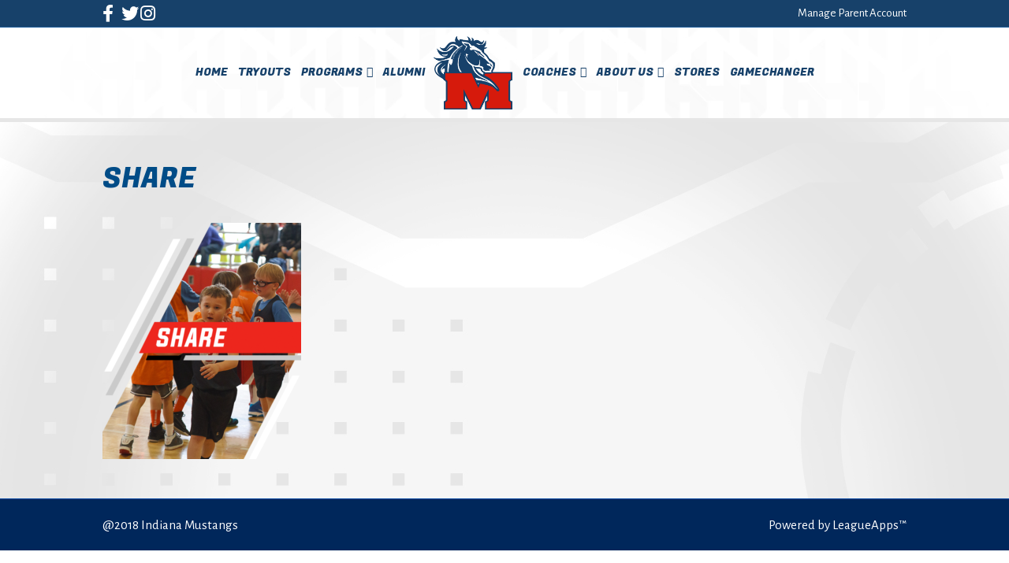

--- FILE ---
content_type: text/html; charset=UTF-8
request_url: https://www.mustangsnation.com/home/attachment/share
body_size: 9250
content:
<!DOCTYPE html>
<html lang="en-US">
<head>
<meta charset="UTF-8" />
<meta name='viewport' content='width=device-width, initial-scale=1.0' />
<meta http-equiv='X-UA-Compatible' content='IE=edge' />
<link rel="profile" href="https://gmpg.org/xfn/11" />
<link rel="pingback" href="https://www.mustangsnation.com/xmlrpc.php" />
<!--[if lt IE 9]>
	<script src="https://www.mustangsnation.com/wp-content/themes/bb-theme/js/html5shiv.js"></script>
	<script src="https://www.mustangsnation.com/wp-content/themes/bb-theme/js/respond.min.js"></script>
<![endif]-->
<meta name='robots' content='index, follow, max-image-preview:large, max-snippet:-1, max-video-preview:-1' />
	<style>img:is([sizes="auto" i], [sizes^="auto," i]) { contain-intrinsic-size: 3000px 1500px }</style>
	
	<!-- This site is optimized with the Yoast SEO plugin v24.6 - https://yoast.com/wordpress/plugins/seo/ -->
	<title>share - Indiana Mustangs</title>
	<link rel="canonical" href="https://www.mustangsnation.com/home/attachment/share/" />
	<meta property="og:locale" content="en_US" />
	<meta property="og:type" content="article" />
	<meta property="og:title" content="share - Indiana Mustangs" />
	<meta property="og:url" content="https://www.mustangsnation.com/home/attachment/share/" />
	<meta property="og:site_name" content="Indiana Mustangs" />
	<meta property="og:image" content="https://www.mustangsnation.com/home/attachment/share" />
	<meta property="og:image:width" content="600" />
	<meta property="og:image:height" content="715" />
	<meta property="og:image:type" content="image/png" />
	<meta name="twitter:card" content="summary_large_image" />
	<script type="application/ld+json" class="yoast-schema-graph">{"@context":"https://schema.org","@graph":[{"@type":"WebPage","@id":"https://www.mustangsnation.com/home/attachment/share/","url":"https://www.mustangsnation.com/home/attachment/share/","name":"share - Indiana Mustangs","isPartOf":{"@id":"https://www.mustangsnation.com/#website"},"primaryImageOfPage":{"@id":"https://www.mustangsnation.com/home/attachment/share/#primaryimage"},"image":{"@id":"https://www.mustangsnation.com/home/attachment/share/#primaryimage"},"thumbnailUrl":"https://www.mustangsnation.com/wp-content/uploads/2018/08/share.png","datePublished":"2018-08-02T17:41:35+00:00","breadcrumb":{"@id":"https://www.mustangsnation.com/home/attachment/share/#breadcrumb"},"inLanguage":"en-US","potentialAction":[{"@type":"ReadAction","target":["https://www.mustangsnation.com/home/attachment/share/"]}]},{"@type":"ImageObject","inLanguage":"en-US","@id":"https://www.mustangsnation.com/home/attachment/share/#primaryimage","url":"https://www.mustangsnation.com/wp-content/uploads/2018/08/share.png","contentUrl":"https://www.mustangsnation.com/wp-content/uploads/2018/08/share.png","width":600,"height":715},{"@type":"BreadcrumbList","@id":"https://www.mustangsnation.com/home/attachment/share/#breadcrumb","itemListElement":[{"@type":"ListItem","position":1,"name":"Home","item":"https://www.mustangsnation.com/"},{"@type":"ListItem","position":2,"name":"Home","item":"https://www.mustangsnation.com/"},{"@type":"ListItem","position":3,"name":"share"}]},{"@type":"WebSite","@id":"https://www.mustangsnation.com/#website","url":"https://www.mustangsnation.com/","name":"Indiana Mustangs","description":"Baseball and Softball Program","potentialAction":[{"@type":"SearchAction","target":{"@type":"EntryPoint","urlTemplate":"https://www.mustangsnation.com/?s={search_term_string}"},"query-input":{"@type":"PropertyValueSpecification","valueRequired":true,"valueName":"search_term_string"}}],"inLanguage":"en-US"}]}</script>
	<!-- / Yoast SEO plugin. -->


<link rel='dns-prefetch' href='//fonts.googleapis.com' />
<link href='https://fonts.gstatic.com' crossorigin rel='preconnect' />
<link rel="alternate" type="application/rss+xml" title="Indiana Mustangs &raquo; Feed" href="https://www.mustangsnation.com/feed" />
		<!-- This site uses the Google Analytics by MonsterInsights plugin v9.3.0 - Using Analytics tracking - https://www.monsterinsights.com/ -->
		<!-- Note: MonsterInsights is not currently configured on this site. The site owner needs to authenticate with Google Analytics in the MonsterInsights settings panel. -->
					<!-- No tracking code set -->
				<!-- / Google Analytics by MonsterInsights -->
		<script type="text/javascript">
/* <![CDATA[ */
window._wpemojiSettings = {"baseUrl":"https:\/\/s.w.org\/images\/core\/emoji\/16.0.1\/72x72\/","ext":".png","svgUrl":"https:\/\/s.w.org\/images\/core\/emoji\/16.0.1\/svg\/","svgExt":".svg","source":{"concatemoji":"https:\/\/www.mustangsnation.com\/wp-includes\/js\/wp-emoji-release.min.js?ver=6.8.3"}};
/*! This file is auto-generated */
!function(s,n){var o,i,e;function c(e){try{var t={supportTests:e,timestamp:(new Date).valueOf()};sessionStorage.setItem(o,JSON.stringify(t))}catch(e){}}function p(e,t,n){e.clearRect(0,0,e.canvas.width,e.canvas.height),e.fillText(t,0,0);var t=new Uint32Array(e.getImageData(0,0,e.canvas.width,e.canvas.height).data),a=(e.clearRect(0,0,e.canvas.width,e.canvas.height),e.fillText(n,0,0),new Uint32Array(e.getImageData(0,0,e.canvas.width,e.canvas.height).data));return t.every(function(e,t){return e===a[t]})}function u(e,t){e.clearRect(0,0,e.canvas.width,e.canvas.height),e.fillText(t,0,0);for(var n=e.getImageData(16,16,1,1),a=0;a<n.data.length;a++)if(0!==n.data[a])return!1;return!0}function f(e,t,n,a){switch(t){case"flag":return n(e,"\ud83c\udff3\ufe0f\u200d\u26a7\ufe0f","\ud83c\udff3\ufe0f\u200b\u26a7\ufe0f")?!1:!n(e,"\ud83c\udde8\ud83c\uddf6","\ud83c\udde8\u200b\ud83c\uddf6")&&!n(e,"\ud83c\udff4\udb40\udc67\udb40\udc62\udb40\udc65\udb40\udc6e\udb40\udc67\udb40\udc7f","\ud83c\udff4\u200b\udb40\udc67\u200b\udb40\udc62\u200b\udb40\udc65\u200b\udb40\udc6e\u200b\udb40\udc67\u200b\udb40\udc7f");case"emoji":return!a(e,"\ud83e\udedf")}return!1}function g(e,t,n,a){var r="undefined"!=typeof WorkerGlobalScope&&self instanceof WorkerGlobalScope?new OffscreenCanvas(300,150):s.createElement("canvas"),o=r.getContext("2d",{willReadFrequently:!0}),i=(o.textBaseline="top",o.font="600 32px Arial",{});return e.forEach(function(e){i[e]=t(o,e,n,a)}),i}function t(e){var t=s.createElement("script");t.src=e,t.defer=!0,s.head.appendChild(t)}"undefined"!=typeof Promise&&(o="wpEmojiSettingsSupports",i=["flag","emoji"],n.supports={everything:!0,everythingExceptFlag:!0},e=new Promise(function(e){s.addEventListener("DOMContentLoaded",e,{once:!0})}),new Promise(function(t){var n=function(){try{var e=JSON.parse(sessionStorage.getItem(o));if("object"==typeof e&&"number"==typeof e.timestamp&&(new Date).valueOf()<e.timestamp+604800&&"object"==typeof e.supportTests)return e.supportTests}catch(e){}return null}();if(!n){if("undefined"!=typeof Worker&&"undefined"!=typeof OffscreenCanvas&&"undefined"!=typeof URL&&URL.createObjectURL&&"undefined"!=typeof Blob)try{var e="postMessage("+g.toString()+"("+[JSON.stringify(i),f.toString(),p.toString(),u.toString()].join(",")+"));",a=new Blob([e],{type:"text/javascript"}),r=new Worker(URL.createObjectURL(a),{name:"wpTestEmojiSupports"});return void(r.onmessage=function(e){c(n=e.data),r.terminate(),t(n)})}catch(e){}c(n=g(i,f,p,u))}t(n)}).then(function(e){for(var t in e)n.supports[t]=e[t],n.supports.everything=n.supports.everything&&n.supports[t],"flag"!==t&&(n.supports.everythingExceptFlag=n.supports.everythingExceptFlag&&n.supports[t]);n.supports.everythingExceptFlag=n.supports.everythingExceptFlag&&!n.supports.flag,n.DOMReady=!1,n.readyCallback=function(){n.DOMReady=!0}}).then(function(){return e}).then(function(){var e;n.supports.everything||(n.readyCallback(),(e=n.source||{}).concatemoji?t(e.concatemoji):e.wpemoji&&e.twemoji&&(t(e.twemoji),t(e.wpemoji)))}))}((window,document),window._wpemojiSettings);
/* ]]> */
</script>
<style id='wp-emoji-styles-inline-css' type='text/css'>

	img.wp-smiley, img.emoji {
		display: inline !important;
		border: none !important;
		box-shadow: none !important;
		height: 1em !important;
		width: 1em !important;
		margin: 0 0.07em !important;
		vertical-align: -0.1em !important;
		background: none !important;
		padding: 0 !important;
	}
</style>
<link rel='stylesheet' id='wp-block-library-css' href='https://www.mustangsnation.com/wp-includes/css/dist/block-library/style.min.css?ver=6.8.3' type='text/css' media='all' />
<style id='classic-theme-styles-inline-css' type='text/css'>
/*! This file is auto-generated */
.wp-block-button__link{color:#fff;background-color:#32373c;border-radius:9999px;box-shadow:none;text-decoration:none;padding:calc(.667em + 2px) calc(1.333em + 2px);font-size:1.125em}.wp-block-file__button{background:#32373c;color:#fff;text-decoration:none}
</style>
<link rel='stylesheet' id='awsm-ead-public-css' href='https://www.mustangsnation.com/wp-content/plugins/embed-any-document/css/embed-public.min.css?ver=2.7.6' type='text/css' media='all' />
<style id='global-styles-inline-css' type='text/css'>
:root{--wp--preset--aspect-ratio--square: 1;--wp--preset--aspect-ratio--4-3: 4/3;--wp--preset--aspect-ratio--3-4: 3/4;--wp--preset--aspect-ratio--3-2: 3/2;--wp--preset--aspect-ratio--2-3: 2/3;--wp--preset--aspect-ratio--16-9: 16/9;--wp--preset--aspect-ratio--9-16: 9/16;--wp--preset--color--black: #000000;--wp--preset--color--cyan-bluish-gray: #abb8c3;--wp--preset--color--white: #ffffff;--wp--preset--color--pale-pink: #f78da7;--wp--preset--color--vivid-red: #cf2e2e;--wp--preset--color--luminous-vivid-orange: #ff6900;--wp--preset--color--luminous-vivid-amber: #fcb900;--wp--preset--color--light-green-cyan: #7bdcb5;--wp--preset--color--vivid-green-cyan: #00d084;--wp--preset--color--pale-cyan-blue: #8ed1fc;--wp--preset--color--vivid-cyan-blue: #0693e3;--wp--preset--color--vivid-purple: #9b51e0;--wp--preset--gradient--vivid-cyan-blue-to-vivid-purple: linear-gradient(135deg,rgba(6,147,227,1) 0%,rgb(155,81,224) 100%);--wp--preset--gradient--light-green-cyan-to-vivid-green-cyan: linear-gradient(135deg,rgb(122,220,180) 0%,rgb(0,208,130) 100%);--wp--preset--gradient--luminous-vivid-amber-to-luminous-vivid-orange: linear-gradient(135deg,rgba(252,185,0,1) 0%,rgba(255,105,0,1) 100%);--wp--preset--gradient--luminous-vivid-orange-to-vivid-red: linear-gradient(135deg,rgba(255,105,0,1) 0%,rgb(207,46,46) 100%);--wp--preset--gradient--very-light-gray-to-cyan-bluish-gray: linear-gradient(135deg,rgb(238,238,238) 0%,rgb(169,184,195) 100%);--wp--preset--gradient--cool-to-warm-spectrum: linear-gradient(135deg,rgb(74,234,220) 0%,rgb(151,120,209) 20%,rgb(207,42,186) 40%,rgb(238,44,130) 60%,rgb(251,105,98) 80%,rgb(254,248,76) 100%);--wp--preset--gradient--blush-light-purple: linear-gradient(135deg,rgb(255,206,236) 0%,rgb(152,150,240) 100%);--wp--preset--gradient--blush-bordeaux: linear-gradient(135deg,rgb(254,205,165) 0%,rgb(254,45,45) 50%,rgb(107,0,62) 100%);--wp--preset--gradient--luminous-dusk: linear-gradient(135deg,rgb(255,203,112) 0%,rgb(199,81,192) 50%,rgb(65,88,208) 100%);--wp--preset--gradient--pale-ocean: linear-gradient(135deg,rgb(255,245,203) 0%,rgb(182,227,212) 50%,rgb(51,167,181) 100%);--wp--preset--gradient--electric-grass: linear-gradient(135deg,rgb(202,248,128) 0%,rgb(113,206,126) 100%);--wp--preset--gradient--midnight: linear-gradient(135deg,rgb(2,3,129) 0%,rgb(40,116,252) 100%);--wp--preset--font-size--small: 13px;--wp--preset--font-size--medium: 20px;--wp--preset--font-size--large: 36px;--wp--preset--font-size--x-large: 42px;--wp--preset--spacing--20: 0.44rem;--wp--preset--spacing--30: 0.67rem;--wp--preset--spacing--40: 1rem;--wp--preset--spacing--50: 1.5rem;--wp--preset--spacing--60: 2.25rem;--wp--preset--spacing--70: 3.38rem;--wp--preset--spacing--80: 5.06rem;--wp--preset--shadow--natural: 6px 6px 9px rgba(0, 0, 0, 0.2);--wp--preset--shadow--deep: 12px 12px 50px rgba(0, 0, 0, 0.4);--wp--preset--shadow--sharp: 6px 6px 0px rgba(0, 0, 0, 0.2);--wp--preset--shadow--outlined: 6px 6px 0px -3px rgba(255, 255, 255, 1), 6px 6px rgba(0, 0, 0, 1);--wp--preset--shadow--crisp: 6px 6px 0px rgba(0, 0, 0, 1);}:where(.is-layout-flex){gap: 0.5em;}:where(.is-layout-grid){gap: 0.5em;}body .is-layout-flex{display: flex;}.is-layout-flex{flex-wrap: wrap;align-items: center;}.is-layout-flex > :is(*, div){margin: 0;}body .is-layout-grid{display: grid;}.is-layout-grid > :is(*, div){margin: 0;}:where(.wp-block-columns.is-layout-flex){gap: 2em;}:where(.wp-block-columns.is-layout-grid){gap: 2em;}:where(.wp-block-post-template.is-layout-flex){gap: 1.25em;}:where(.wp-block-post-template.is-layout-grid){gap: 1.25em;}.has-black-color{color: var(--wp--preset--color--black) !important;}.has-cyan-bluish-gray-color{color: var(--wp--preset--color--cyan-bluish-gray) !important;}.has-white-color{color: var(--wp--preset--color--white) !important;}.has-pale-pink-color{color: var(--wp--preset--color--pale-pink) !important;}.has-vivid-red-color{color: var(--wp--preset--color--vivid-red) !important;}.has-luminous-vivid-orange-color{color: var(--wp--preset--color--luminous-vivid-orange) !important;}.has-luminous-vivid-amber-color{color: var(--wp--preset--color--luminous-vivid-amber) !important;}.has-light-green-cyan-color{color: var(--wp--preset--color--light-green-cyan) !important;}.has-vivid-green-cyan-color{color: var(--wp--preset--color--vivid-green-cyan) !important;}.has-pale-cyan-blue-color{color: var(--wp--preset--color--pale-cyan-blue) !important;}.has-vivid-cyan-blue-color{color: var(--wp--preset--color--vivid-cyan-blue) !important;}.has-vivid-purple-color{color: var(--wp--preset--color--vivid-purple) !important;}.has-black-background-color{background-color: var(--wp--preset--color--black) !important;}.has-cyan-bluish-gray-background-color{background-color: var(--wp--preset--color--cyan-bluish-gray) !important;}.has-white-background-color{background-color: var(--wp--preset--color--white) !important;}.has-pale-pink-background-color{background-color: var(--wp--preset--color--pale-pink) !important;}.has-vivid-red-background-color{background-color: var(--wp--preset--color--vivid-red) !important;}.has-luminous-vivid-orange-background-color{background-color: var(--wp--preset--color--luminous-vivid-orange) !important;}.has-luminous-vivid-amber-background-color{background-color: var(--wp--preset--color--luminous-vivid-amber) !important;}.has-light-green-cyan-background-color{background-color: var(--wp--preset--color--light-green-cyan) !important;}.has-vivid-green-cyan-background-color{background-color: var(--wp--preset--color--vivid-green-cyan) !important;}.has-pale-cyan-blue-background-color{background-color: var(--wp--preset--color--pale-cyan-blue) !important;}.has-vivid-cyan-blue-background-color{background-color: var(--wp--preset--color--vivid-cyan-blue) !important;}.has-vivid-purple-background-color{background-color: var(--wp--preset--color--vivid-purple) !important;}.has-black-border-color{border-color: var(--wp--preset--color--black) !important;}.has-cyan-bluish-gray-border-color{border-color: var(--wp--preset--color--cyan-bluish-gray) !important;}.has-white-border-color{border-color: var(--wp--preset--color--white) !important;}.has-pale-pink-border-color{border-color: var(--wp--preset--color--pale-pink) !important;}.has-vivid-red-border-color{border-color: var(--wp--preset--color--vivid-red) !important;}.has-luminous-vivid-orange-border-color{border-color: var(--wp--preset--color--luminous-vivid-orange) !important;}.has-luminous-vivid-amber-border-color{border-color: var(--wp--preset--color--luminous-vivid-amber) !important;}.has-light-green-cyan-border-color{border-color: var(--wp--preset--color--light-green-cyan) !important;}.has-vivid-green-cyan-border-color{border-color: var(--wp--preset--color--vivid-green-cyan) !important;}.has-pale-cyan-blue-border-color{border-color: var(--wp--preset--color--pale-cyan-blue) !important;}.has-vivid-cyan-blue-border-color{border-color: var(--wp--preset--color--vivid-cyan-blue) !important;}.has-vivid-purple-border-color{border-color: var(--wp--preset--color--vivid-purple) !important;}.has-vivid-cyan-blue-to-vivid-purple-gradient-background{background: var(--wp--preset--gradient--vivid-cyan-blue-to-vivid-purple) !important;}.has-light-green-cyan-to-vivid-green-cyan-gradient-background{background: var(--wp--preset--gradient--light-green-cyan-to-vivid-green-cyan) !important;}.has-luminous-vivid-amber-to-luminous-vivid-orange-gradient-background{background: var(--wp--preset--gradient--luminous-vivid-amber-to-luminous-vivid-orange) !important;}.has-luminous-vivid-orange-to-vivid-red-gradient-background{background: var(--wp--preset--gradient--luminous-vivid-orange-to-vivid-red) !important;}.has-very-light-gray-to-cyan-bluish-gray-gradient-background{background: var(--wp--preset--gradient--very-light-gray-to-cyan-bluish-gray) !important;}.has-cool-to-warm-spectrum-gradient-background{background: var(--wp--preset--gradient--cool-to-warm-spectrum) !important;}.has-blush-light-purple-gradient-background{background: var(--wp--preset--gradient--blush-light-purple) !important;}.has-blush-bordeaux-gradient-background{background: var(--wp--preset--gradient--blush-bordeaux) !important;}.has-luminous-dusk-gradient-background{background: var(--wp--preset--gradient--luminous-dusk) !important;}.has-pale-ocean-gradient-background{background: var(--wp--preset--gradient--pale-ocean) !important;}.has-electric-grass-gradient-background{background: var(--wp--preset--gradient--electric-grass) !important;}.has-midnight-gradient-background{background: var(--wp--preset--gradient--midnight) !important;}.has-small-font-size{font-size: var(--wp--preset--font-size--small) !important;}.has-medium-font-size{font-size: var(--wp--preset--font-size--medium) !important;}.has-large-font-size{font-size: var(--wp--preset--font-size--large) !important;}.has-x-large-font-size{font-size: var(--wp--preset--font-size--x-large) !important;}
:where(.wp-block-post-template.is-layout-flex){gap: 1.25em;}:where(.wp-block-post-template.is-layout-grid){gap: 1.25em;}
:where(.wp-block-columns.is-layout-flex){gap: 2em;}:where(.wp-block-columns.is-layout-grid){gap: 2em;}
:root :where(.wp-block-pullquote){font-size: 1.5em;line-height: 1.6;}
</style>
<link rel='stylesheet' id='hero-animations-lib-css' href='https://www.mustangsnation.com/wp-content/plugins/css-hero-animator/assets/lib/animations.css?ver=6.8.3' type='text/css' media='all' />
<link rel='stylesheet' id='super-rss-reader-css' href='https://www.mustangsnation.com/wp-content/plugins/super-rss-reader/public/css/style.min.css?ver=5.2' type='text/css' media='all' />
<link rel='stylesheet' id='tablepress-default-css' href='https://www.mustangsnation.com/wp-content/plugins/tablepress/css/build/default.css?ver=3.0.4' type='text/css' media='all' />
<link rel='stylesheet' id='font-awesome-5-css' href='https://www.mustangsnation.com/wp-content/plugins/bb-plugin/fonts/fontawesome/5.15.4/css/all.min.css?ver=2.8.6.1' type='text/css' media='all' />
<link rel='stylesheet' id='font-awesome-css' href='https://www.mustangsnation.com/wp-content/plugins/bb-plugin/fonts/fontawesome/5.15.4/css/v4-shims.min.css?ver=2.8.6.1' type='text/css' media='all' />
<link rel='stylesheet' id='mono-social-icons-css' href='https://www.mustangsnation.com/wp-content/themes/bb-theme/css/mono-social-icons.css?ver=1.6.4.1' type='text/css' media='all' />
<link rel='stylesheet' id='jquery-magnificpopup-css' href='https://www.mustangsnation.com/wp-content/plugins/bb-plugin/css/jquery.magnificpopup.min.css?ver=2.8.6.1' type='text/css' media='all' />
<link rel='stylesheet' id='bootstrap-css' href='https://www.mustangsnation.com/wp-content/themes/bb-theme/css/bootstrap.min.css?ver=1.6.4.1' type='text/css' media='all' />
<link rel='stylesheet' id='fl-automator-skin-css' href='https://www.mustangsnation.com/wp-content/uploads/bb-theme/skin-6862a77bacff5.css?ver=1.6.4.1' type='text/css' media='all' />
<link rel='stylesheet' id='fl-child-theme-css' href='https://www.mustangsnation.com/wp-content/themes/bb-theme-child/style.css?ver=6.8.3' type='text/css' media='all' />
<link rel='stylesheet' id='fl-builder-google-fonts-3e68b74e2180332ffe027b65e0e980f6-css' href='//fonts.googleapis.com/css?family=Alegreya+Sans%3A300%2C400%2C700%7CFugaz+One%3A400&#038;ver=6.8.3' type='text/css' media='all' />
<link rel='stylesheet' id='csshero-main-stylesheet-css' data-apply-prefixfree class="csshero-main-stylesheet-css"  href='https://www.mustangsnation.com/wp-content/uploads/2021/06/csshero-style-883.css' type='text/css' media='all' />
<script type="text/javascript" src="https://www.mustangsnation.com/wp-includes/js/jquery/jquery.min.js?ver=3.7.1" id="jquery-core-js"></script>
<script type="text/javascript" src="https://www.mustangsnation.com/wp-includes/js/jquery/jquery-migrate.min.js?ver=3.4.1" id="jquery-migrate-js"></script>
<script type="text/javascript" src="https://www.mustangsnation.com/wp-content/plugins/super-rss-reader/public/js/jquery.easy-ticker.min.js?ver=5.2" id="jquery-easy-ticker-js"></script>
<script type="text/javascript" src="https://www.mustangsnation.com/wp-content/plugins/super-rss-reader/public/js/script.min.js?ver=5.2" id="super-rss-reader-js"></script>
<link rel="https://api.w.org/" href="https://www.mustangsnation.com/wp-json/" /><link rel="alternate" title="JSON" type="application/json" href="https://www.mustangsnation.com/wp-json/wp/v2/media/654" /><link rel="EditURI" type="application/rsd+xml" title="RSD" href="https://www.mustangsnation.com/xmlrpc.php?rsd" />
<meta name="generator" content="WordPress 6.8.3" />
<link rel='shortlink' href='https://www.mustangsnation.com/?p=654' />
<link rel="alternate" title="oEmbed (JSON)" type="application/json+oembed" href="https://www.mustangsnation.com/wp-json/oembed/1.0/embed?url=https%3A%2F%2Fwww.mustangsnation.com%2Fhome%2Fattachment%2Fshare" />
<link rel="alternate" title="oEmbed (XML)" type="text/xml+oembed" href="https://www.mustangsnation.com/wp-json/oembed/1.0/embed?url=https%3A%2F%2Fwww.mustangsnation.com%2Fhome%2Fattachment%2Fshare&#038;format=xml" />
		<style type="text/css" id="wp-custom-css">
			.frame-area {
  display: block;
  width: 100%;  /* RESPONSIVE WIDTH */
  overflow: auto;  /* EDIT TO hidden FOR NO SCROLLBAR */
  border: #999999 1px solid;
  margin: 0px;
  padding: 0px;
  }


.fl-logo-img {max-width: 100px;   image-rendering: auto;
  image-rendering: crisp-edges;
}

.hvr-bounce-in {
  display: inline-block;
  vertical-align: middle;
  -webkit-transform: translateZ(0);
  transform: translateZ(0);
  box-shadow: 0 0 1px rgba(0, 0, 0, 0);
  -webkit-backface-visibility: hidden;
  backface-visibility: hidden;
  -moz-osx-font-smoothing: grayscale;
  -webkit-transition-duration: 0.5s;
  transition-duration: 0.5s;
}
.hvr-bounce-in:hover, .hvr-bounce-in:focus, .hvr-bounce-in:active {
  -webkit-transform: scale(1.2);
  transform: scale(1.2);
  -webkit-transition-timing-function: cubic-bezier(0.47, 2.02, 0.31, -0.36);
  transition-timing-function: cubic-bezier(0.47, 2.02, 0.31, -0.36);
}

/* Float Shadow */
.hvr-float-shadow {
  display: inline-block;
  vertical-align: middle;
  -webkit-transform: translateZ(0);
  transform: translateZ(0);
  box-shadow: 0 0 1px rgba(0, 0, 0, 0);
  -webkit-backface-visibility: hidden;
  backface-visibility: hidden;
  -moz-osx-font-smoothing: grayscale;
  position: relative;
  -webkit-transition-duration: 0.3s;
  transition-duration: 0.3s;
  -webkit-transition-property: transform;
  transition-property: transform;
}
.hvr-float-shadow:before {
  pointer-events: none;
  position: absolute;
  z-index: -1;
  content: '';
  top: 100%;
  left: 5%;
  height: 10px;
  width: 90%;
  opacity: 0;
  background: -webkit-radial-gradient(center, ellipse, rgba(0, 0, 0, 0.35) 0%, rgba(0, 0, 0, 0) 80%);
  background: radial-gradient(ellipse at center, rgba(0, 0, 0, 0.35) 0%, rgba(0, 0, 0, 0) 80%);
  /* W3C */
  -webkit-transition-duration: 0.3s;
  transition-duration: 0.3s;
  -webkit-transition-property: transform, opacity;
  transition-property: transform, opacity;
}
.hvr-float-shadow:hover, .hvr-float-shadow:focus, .hvr-float-shadow:active {
  -webkit-transform: translateY(-5px);
  transform: translateY(-5px);
  /* move the element up by 5px */
}
.hvr-float-shadow:hover:before, .hvr-float-shadow:focus:before, .hvr-float-shadow:active:before {
  opacity: 1;
  -webkit-transform: translateY(5px);
  transform: translateY(5px);
  /* move the element down by 5px (it will stay in place because it's attached to the element that also moves up 5px) */
}

		</style>
		</head>

<body class="attachment wp-singular attachment-template-default single single-attachment postid-654 attachmentid-654 attachment-png wp-theme-bb-theme wp-child-theme-bb-theme-child fl-builder-2-8-6-1 fl-theme-1-6-4-1 fl-preset-classic fl-full-width fl-submenu-indicator fl-submenu-toggle" itemscope="itemscope" itemtype="https://schema.org/WebPage">
<div class="fl-page">
	<header class="fl-page-header fl-page-header-fixed fl-page-nav-right fl-page-nav-toggle-button fl-page-nav-toggle-visible-mobile">
	<div class="fl-page-header-wrap">
		<div class="fl-page-header-container container">
			<div class="fl-page-header-row row">
				<div class="fl-page-logo-wrap col-md-3 col-sm-12">
					<div class="fl-page-header-logo">
						<a href="https://www.mustangsnation.com/"><img class="fl-logo-img" itemscope itemtype="https://schema.org/ImageObject" src="http://MUSTANGSNATION.COM/wp-content/uploads/2018/11/Mustangs_logo-v2.png" data-retina="http://MUSTANGSNATION.COM/wp-content/uploads/2018/11/Mustangs_logo-v2.png" alt="Indiana Mustangs" /><img class="sticky-logo fl-logo-img" itemscope itemtype="https://schema.org/ImageObject" src="http://MUSTANGSNATION.COM/wp-content/uploads/2018/11/Mustangs_logo-v2.png" alt="Indiana Mustangs" /><meta itemprop="name" content="Indiana Mustangs" /></a>
					</div>
				</div>
				<div class="fl-page-fixed-nav-wrap col-md-9 col-sm-12">
					<div class="fl-page-nav-wrap">
						<nav class="fl-page-nav fl-nav navbar navbar-default" role="navigation" aria-label="Header Menu">
							<button type="button" class="navbar-toggle" data-toggle="collapse" data-target=".fl-page-nav-collapse">
								<span>Menu</span>
							</button>
							<div class="fl-page-nav-collapse collapse navbar-collapse">
								<ul id="menu-new-menu" class="nav navbar-nav navbar-right menu"><li id="menu-item-946" class="menu-item menu-item-type-custom menu-item-object-custom menu-item-946"><a href="http://MUSTANGSNATION.COM">Home</a></li>
<li id="menu-item-937" class="menu-item menu-item-type-custom menu-item-object-custom menu-item-937"><a href="https://roundtripper.com/events/indiana-mustangs-1748437696478x922285808508718500?category=1748005287199x945342719828371500">Tryouts</a></li>
<li id="menu-item-1457" class="menu-item menu-item-type-custom menu-item-object-custom menu-item-has-children menu-item-1457"><a href="#">Programs</a>
<ul class="sub-menu">
	<li id="menu-item-1461" class="menu-item menu-item-type-post_type menu-item-object-page menu-item-1461"><a href="https://www.mustangsnation.com/mustangs-baseball">Mustangs Baseball</a></li>
	<li id="menu-item-1460" class="menu-item menu-item-type-post_type menu-item-object-page menu-item-1460"><a href="https://www.mustangsnation.com/mustangs-softball">Mustangs Softball</a></li>
</ul>
</li>
<li id="menu-item-1491" class="menu-item menu-item-type-post_type menu-item-object-page menu-item-1491"><a href="https://www.mustangsnation.com/alumni">Alumni</a></li>
<li id="menu-item-800" class="menu-item menu-item-type-post_type menu-item-object-page menu-item-has-children menu-item-800"><a href="https://www.mustangsnation.com/staff">Coaches</a>
<ul class="sub-menu">
	<li id="menu-item-1700" class="menu-item menu-item-type-post_type menu-item-object-page menu-item-has-children menu-item-1700"><a href="https://www.mustangsnation.com/coaches-corner">Coaches Corner</a>
	<ul class="sub-menu">
		<li id="menu-item-2356" class="menu-item menu-item-type-post_type menu-item-object-page menu-item-2356"><a href="https://www.mustangsnation.com/admin-budget">Admin</a></li>
	</ul>
</li>
</ul>
</li>
<li id="menu-item-1471" class="menu-item menu-item-type-post_type menu-item-object-page menu-item-has-children menu-item-1471"><a href="https://www.mustangsnation.com/about-us">About Us</a>
<ul class="sub-menu">
	<li id="menu-item-1707" class="menu-item menu-item-type-post_type menu-item-object-page menu-item-1707"><a href="https://www.mustangsnation.com/foundation-board-members">Mustangs Foundation</a></li>
</ul>
</li>
<li id="menu-item-2335" class="menu-item menu-item-type-post_type menu-item-object-page menu-item-2335"><a href="https://www.mustangsnation.com/stores">Stores</a></li>
<li id="menu-item-1698" class="menu-item menu-item-type-post_type menu-item-object-page menu-item-1698"><a href="https://www.mustangsnation.com/gamechanger">Gamechanger</a></li>
</ul>							</div>
						</nav>
					</div>
				</div>
			</div>
		</div>
	</div>
</header><!-- .fl-page-header-fixed -->
<div class="fl-page-bar">
	<div class="fl-page-bar-container container">
		<div class="fl-page-bar-row row">
			<div class="col-md-6 col-sm-6 text-left clearfix"><div class="fl-social-icons">
<a href="https://www.facebook.com/indianamustangs/" target="_blank"><span class="sr-only">Facebook</span><i class="fa fa-facebook mono"></i></a><a href="https://twitter.com/1MustangsNation" target="_blank"><span class="sr-only">Twitter</span><i class="fa fa-twitter mono"></i></a><a href="https://www.instagram.com/1mustangsnation/" target="_blank"><span class="sr-only">Instagram</span><i class="fa fa-instagram mono"></i></a></div>
</div>			<div class="col-md-6 col-sm-6 text-right clearfix"><div class="fl-page-bar-text fl-page-bar-text-2"><a href="https://mustangsnation.leagueapps.com/login" target="blank">Manage Parent Account</a> </div></div>		</div>
	</div>
</div><!-- .fl-page-bar -->
<header class="fl-page-header fl-page-header-primary fl-page-nav-centered-inline-logo fl-page-nav-toggle-button fl-page-nav-toggle-visible-mobile" itemscope="itemscope" itemtype="https://schema.org/WPHeader">
	<div class="fl-page-header-wrap">
		<div class="fl-page-header-container container">
			<div class="fl-page-header-row row">
				<div class="fl-page-header-logo fl-inline-logo-right col-sm-12" itemscope="itemscope" itemtype="https://schema.org/Organization">
					<a href="https://www.mustangsnation.com/" itemprop="url"><img class="fl-logo-img" itemscope itemtype="https://schema.org/ImageObject" src="http://MUSTANGSNATION.COM/wp-content/uploads/2018/11/Mustangs_logo-v2.png" data-retina="http://MUSTANGSNATION.COM/wp-content/uploads/2018/11/Mustangs_logo-v2.png" alt="Indiana Mustangs" /><img class="sticky-logo fl-logo-img" itemscope itemtype="https://schema.org/ImageObject" src="http://MUSTANGSNATION.COM/wp-content/uploads/2018/11/Mustangs_logo-v2.png" alt="Indiana Mustangs" /><meta itemprop="name" content="Indiana Mustangs" /></a>
				</div>
				<div class="fl-page-nav-col col-sm-12">
					<div class="fl-page-nav-wrap">
						<nav class="fl-page-nav fl-nav navbar navbar-default" role="navigation" aria-label="Header Menu" itemscope="itemscope" itemtype="https://schema.org/SiteNavigationElement">
							<button type="button" class="navbar-toggle" data-toggle="collapse" data-target=".fl-page-nav-collapse">
								<span>Menu</span>
							</button>
							<div class="fl-page-nav-collapse collapse navbar-collapse">
								<ul id="menu-new-menu-1" class="nav navbar-nav menu"><li class="menu-item menu-item-type-custom menu-item-object-custom menu-item-946"><a href="http://MUSTANGSNATION.COM">Home</a></li>
<li class="menu-item menu-item-type-custom menu-item-object-custom menu-item-937"><a href="https://roundtripper.com/events/indiana-mustangs-1748437696478x922285808508718500?category=1748005287199x945342719828371500">Tryouts</a></li>
<li class="menu-item menu-item-type-custom menu-item-object-custom menu-item-has-children menu-item-1457"><a href="#">Programs</a>
<ul class="sub-menu">
	<li class="menu-item menu-item-type-post_type menu-item-object-page menu-item-1461"><a href="https://www.mustangsnation.com/mustangs-baseball">Mustangs Baseball</a></li>
	<li class="menu-item menu-item-type-post_type menu-item-object-page menu-item-1460"><a href="https://www.mustangsnation.com/mustangs-softball">Mustangs Softball</a></li>
</ul>
</li>
<li class="menu-item menu-item-type-post_type menu-item-object-page menu-item-1491"><a href="https://www.mustangsnation.com/alumni">Alumni</a></li>
<li class="menu-item menu-item-type-post_type menu-item-object-page menu-item-has-children menu-item-800"><a href="https://www.mustangsnation.com/staff">Coaches</a>
<ul class="sub-menu">
	<li class="menu-item menu-item-type-post_type menu-item-object-page menu-item-has-children menu-item-1700"><a href="https://www.mustangsnation.com/coaches-corner">Coaches Corner</a>
	<ul class="sub-menu">
		<li class="menu-item menu-item-type-post_type menu-item-object-page menu-item-2356"><a href="https://www.mustangsnation.com/admin-budget">Admin</a></li>
	</ul>
</li>
</ul>
</li>
<li class="menu-item menu-item-type-post_type menu-item-object-page menu-item-has-children menu-item-1471"><a href="https://www.mustangsnation.com/about-us">About Us</a>
<ul class="sub-menu">
	<li class="menu-item menu-item-type-post_type menu-item-object-page menu-item-1707"><a href="https://www.mustangsnation.com/foundation-board-members">Mustangs Foundation</a></li>
</ul>
</li>
<li class="menu-item menu-item-type-post_type menu-item-object-page menu-item-2335"><a href="https://www.mustangsnation.com/stores">Stores</a></li>
<li class="menu-item menu-item-type-post_type menu-item-object-page menu-item-1698"><a href="https://www.mustangsnation.com/gamechanger">Gamechanger</a></li>
</ul>							</div>
						</nav>
					</div>
				</div>
			</div>
		</div>
	</div>
</header><!-- .fl-page-header -->
	<div class="fl-page-content" itemprop="mainContentOfPage">

		
<div class="container">
	<div class="row">
		
				
		<div class="fl-content col-md-12">
							<article class="fl-post post-654 attachment type-attachment status-inherit hentry" id="fl-post-654" itemscope itemtype="https://schema.org/BlogPosting">

	
	<header class="fl-post-header">
		<h1 class="fl-post-title" itemprop="headline">
			share					</h1>
		<meta itemscope itemprop="mainEntityOfPage" itemid="https://www.mustangsnation.com/home/attachment/share" /><meta itemprop="datePublished" content="2018-08-02" /><meta itemprop="dateModified" content="2018-08-02" /><div itemprop="publisher" itemscope itemtype="https://schema.org/Organization"><meta itemprop="name" content="Indiana Mustangs"><div itemprop="logo" itemscope itemtype="https://schema.org/ImageObject"><meta itemprop="url" content="http://MUSTANGSNATION.COM/wp-content/uploads/2018/11/Mustangs_logo-v2.png"></div></div><div itemscope itemprop="author" itemtype="https://schema.org/Person"><meta itemprop="url" content="https://www.mustangsnation.com/author/pat" /><meta itemprop="name" content="Pat MacAdams" /></div><div itemprop="interactionStatistic" itemscope itemtype="https://schema.org/InteractionCounter"><meta itemprop="interactionType" content="https://schema.org/CommentAction" /><meta itemprop="userInteractionCount" content="0" /></div>	</header><!-- .fl-post-header -->

	
	
	<div class="fl-post-content clearfix" itemprop="text">
		<p class="attachment"><a href='https://www.mustangsnation.com/wp-content/uploads/2018/08/share.png'><img fetchpriority="high" decoding="async" width="252" height="300" src="https://www.mustangsnation.com/wp-content/uploads/2018/08/share-252x300.png" class="attachment-medium size-medium" alt="" srcset="https://www.mustangsnation.com/wp-content/uploads/2018/08/share-252x300.png 252w, https://www.mustangsnation.com/wp-content/uploads/2018/08/share.png 600w" sizes="(max-width: 252px) 100vw, 252px" /></a></p>
	</div><!-- .fl-post-content -->

	
			
</article>


<!-- .fl-post -->
					</div>
		
				
	</div>
</div>


	</div><!-- .fl-page-content -->
		<footer class="fl-page-footer-wrap" itemscope="itemscope" itemtype="https://schema.org/WPFooter">
		<div class="fl-page-footer">
	<div class="fl-page-footer-container container">
		<div class="fl-page-footer-row row">
			<div class="col-md-6 col-sm-6 text-left clearfix"><div class="fl-page-footer-text fl-page-footer-text-1">@2018 Indiana Mustangs</div></div>			<div class="col-md-6 col-sm-6 text-right clearfix"><div class="fl-page-footer-text fl-page-footer-text-2">Powered by <a href="https://leagueapps.com/designshop">LeagueApps™</a></div></div>		</div>
	</div>
</div><!-- .fl-page-footer -->
	</footer>
		</div><!-- .fl-page -->
<script type="speculationrules">
{"prefetch":[{"source":"document","where":{"and":[{"href_matches":"\/*"},{"not":{"href_matches":["\/wp-*.php","\/wp-admin\/*","\/wp-content\/uploads\/*","\/wp-content\/*","\/wp-content\/plugins\/*","\/wp-content\/themes\/bb-theme-child\/*","\/wp-content\/themes\/bb-theme\/*","\/*\\?(.+)"]}},{"not":{"selector_matches":"a[rel~=\"nofollow\"]"}},{"not":{"selector_matches":".no-prefetch, .no-prefetch a"}}]},"eagerness":"conservative"}]}
</script>
<script type="text/javascript" src="https://www.mustangsnation.com/wp-content/plugins/embed-any-document/js/pdfobject.min.js?ver=2.7.6" id="awsm-ead-pdf-object-js"></script>
<script type="text/javascript" id="awsm-ead-public-js-extra">
/* <![CDATA[ */
var eadPublic = [];
/* ]]> */
</script>
<script type="text/javascript" src="https://www.mustangsnation.com/wp-content/plugins/embed-any-document/js/embed-public.min.js?ver=2.7.6" id="awsm-ead-public-js"></script>
<script type="text/javascript" src="https://www.mustangsnation.com/wp-content/plugins/css-hero-animator/assets/lib/css3-animate-it.js?ver=1.0.0" id="hero-animations-lib-js"></script>
<script type="text/javascript" id="hero-animator-applier-js-extra">
/* <![CDATA[ */
var ajax_object = {"ajax_url":"https:\/\/www.mustangsnation.com\/wp-admin\/admin-ajax.php","chanimator_current_step":""};
/* ]]> */
</script>
<script type="text/javascript" src="https://www.mustangsnation.com/wp-content/plugins/css-hero-animator/assets/animator-applier.js?ver=1.0.0" id="hero-animator-applier-js"></script>
<script type="text/javascript" src="https://www.mustangsnation.com/wp-content/plugins/bb-plugin/js/jquery.ba-throttle-debounce.min.js?ver=2.8.6.1" id="jquery-throttle-js"></script>
<script type="text/javascript" src="https://www.mustangsnation.com/wp-content/plugins/bb-plugin/js/jquery.magnificpopup.min.js?ver=2.8.6.1" id="jquery-magnificpopup-js"></script>
<script type="text/javascript" src="https://www.mustangsnation.com/wp-content/plugins/bb-plugin/js/jquery.fitvids.min.js?ver=1.2" id="jquery-fitvids-js"></script>
<script type="text/javascript" src="https://www.mustangsnation.com/wp-content/themes/bb-theme/js/bootstrap.min.js?ver=1.6.4.1" id="bootstrap-js"></script>
<script type="text/javascript" src="https://www.mustangsnation.com/wp-content/themes/bb-theme/js/theme.min.js?ver=1.6.4.1" id="fl-automator-js"></script>
</body>
</html>


--- FILE ---
content_type: text/css
request_url: https://www.mustangsnation.com/wp-content/uploads/2021/06/csshero-style-883.css
body_size: 85
content:
.fl-page .fl-page-header .fl-page-nav ul.nav .sub-menu {
  border-width: 0px;
}
#intro .fl-module-post-grid .fl-post-grid .fl-post-grid-text {
  text-align: center;
}
#intro .fl-module-post-grid .fl-post-grid .fl-post-grid-text h2 {
  margin-bottom: 0px;
}
#intro .fl-module-post-grid .fl-post-grid .fl-post-grid-post {
  border-width: 0px;
  box-shadow: rgba(0, 0, 0, 0.101) 0px 2px 10px 0px;
}
.fl-page .fl-page-header .fl-page-nav ul.nav li ul li a {
  padding-top: 5px;
  padding-bottom: 5px;
  font-size: 12px;
}
#intro .fl-module-post-grid .fl-post-feed .fl-post-feed-post h2 {
  font-size: 20px;
}
#intro .fl-module-rich-text.fl-node-5b0d7d8b89a15 .fl-rich-text h1 {
  font-size: 26px;
}
#intro .fl-module-rich-text.fl-node-5b0d7df662050 .fl-rich-text h1 {
  font-size: 26px;
}
#intro .fl-module-post-grid .fl-post-feed .fl-post-feed-post {
  padding-bottom: 10px;
  background-color: rgba(250, 250, 250, 0.752);
  padding-top: 10px;
  padding-right: 10px;
  padding-left: 8px;
  box-shadow: rgba(0, 0, 0, 0.112) 0px 3px 10px 0px;
  float: left;
}
.fl-page .fl-page-footer .fl-page-footer-container .fl-page-footer-text {
  font-size: 17px;
}
html body .fl-page-bar {
  font-size: 15px;
}
html body .fl-page-bar .fl-social-icons i {
  font-size: 22px!important;
}
.fl-page .fl-page-header .fl-page-header-container {
  border-bottom-style: solid;
  border-bottom-width: 5px;
  border-bottom-color: #cc2a23;
  border-width: 0px;
}
html body .fl-page .fl-page-header {
  border-bottom-style: solid;
  border-bottom-width: 11px!important;
  border-bottom-color: #e6e6e6;
  border-width: 5px!important;
}
.fl-page .fl-post .fl-post-content h2 {
  color: #000000;
}
